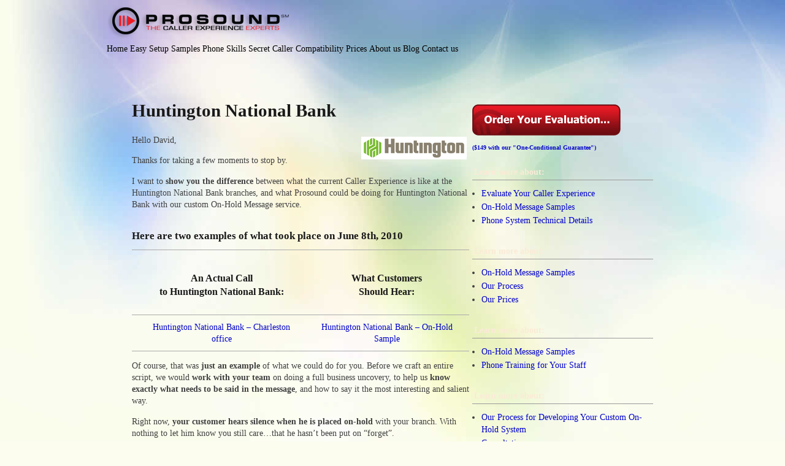

--- FILE ---
content_type: text/html; charset=UTF-8
request_url: https://prosoundusa.com/davidclifton/
body_size: 10189
content:
<!DOCTYPE html PUBLIC "-//W3C//DTD XHTML 1.0 Transitional//EN" "http://www.w3.org/TR/xhtml1/DTD/xhtml1-transitional.dtd">
<html xmlns="http://www.w3.org/1999/xhtml" lang="en-US">
<head profile="http://gmpg.org/xfn/11">
<meta http-equiv="Content-Type" content="text/html; charset=UTF-8" />
<title>Huntington National Bank &laquo;  Prosound</title>
<link rel="pingback" href="https://prosoundusa.com/xmlrpc.php" />
<meta name="google-site-verification" content="5sn6vdl9FMBhUKkynHVW1UEXZjDAWGd-ignakb3se_A" /><meta name="google-site-verification" content="Q5BobjHvGGRSe1S1AkWbnTOUQhkyQ_q6r2X64fdh8Uk" />
<link rel="stylesheet" href="https://prosoundusa.com/wp-content/themes/om4/style.css?v=1" type="text/css" media="screen" />
<!--[if lte IE 6]>
<link rel="stylesheet" href="https://prosoundusa.com/wp-content/themes/om4/ie6.css?v=1" type="text/css" media="screen" />
<script defer type="text/javascript" src="https://prosoundusa.com/wp-content/themes/om4/ie6.js?v=1"></script>
<![endif]-->
<link rel="stylesheet" href="https://prosoundusa.com/wp-content/themes/om4/print.css?v=1" type="text/css" media="print" />
<meta http-equiv="imagetoolbar" content="no" />
<meta name='robots' content='max-image-preview:large' />
<link rel="alternate" type="application/rss+xml" title="Prosound &raquo; Feed" href="http://feeds2.feedburner.com/Prosound" />
<link rel="alternate" type="application/rss+xml" title="Prosound &raquo; Comments Feed" href="http://feeds2.feedburner.com/Prosound" />
<link rel="alternate" type="application/rss+xml" title="Prosound &raquo; Huntington National Bank Comments Feed" href="https://prosoundusa.com/davidclifton/feed/" />
<script type="text/javascript">
window._wpemojiSettings = {"baseUrl":"https:\/\/s.w.org\/images\/core\/emoji\/14.0.0\/72x72\/","ext":".png","svgUrl":"https:\/\/s.w.org\/images\/core\/emoji\/14.0.0\/svg\/","svgExt":".svg","source":{"concatemoji":"https:\/\/prosoundusa.com\/wp-includes\/js\/wp-emoji-release.min.js?ver=6.2.8"}};
/*! This file is auto-generated */
!function(e,a,t){var n,r,o,i=a.createElement("canvas"),p=i.getContext&&i.getContext("2d");function s(e,t){p.clearRect(0,0,i.width,i.height),p.fillText(e,0,0);e=i.toDataURL();return p.clearRect(0,0,i.width,i.height),p.fillText(t,0,0),e===i.toDataURL()}function c(e){var t=a.createElement("script");t.src=e,t.defer=t.type="text/javascript",a.getElementsByTagName("head")[0].appendChild(t)}for(o=Array("flag","emoji"),t.supports={everything:!0,everythingExceptFlag:!0},r=0;r<o.length;r++)t.supports[o[r]]=function(e){if(p&&p.fillText)switch(p.textBaseline="top",p.font="600 32px Arial",e){case"flag":return s("\ud83c\udff3\ufe0f\u200d\u26a7\ufe0f","\ud83c\udff3\ufe0f\u200b\u26a7\ufe0f")?!1:!s("\ud83c\uddfa\ud83c\uddf3","\ud83c\uddfa\u200b\ud83c\uddf3")&&!s("\ud83c\udff4\udb40\udc67\udb40\udc62\udb40\udc65\udb40\udc6e\udb40\udc67\udb40\udc7f","\ud83c\udff4\u200b\udb40\udc67\u200b\udb40\udc62\u200b\udb40\udc65\u200b\udb40\udc6e\u200b\udb40\udc67\u200b\udb40\udc7f");case"emoji":return!s("\ud83e\udef1\ud83c\udffb\u200d\ud83e\udef2\ud83c\udfff","\ud83e\udef1\ud83c\udffb\u200b\ud83e\udef2\ud83c\udfff")}return!1}(o[r]),t.supports.everything=t.supports.everything&&t.supports[o[r]],"flag"!==o[r]&&(t.supports.everythingExceptFlag=t.supports.everythingExceptFlag&&t.supports[o[r]]);t.supports.everythingExceptFlag=t.supports.everythingExceptFlag&&!t.supports.flag,t.DOMReady=!1,t.readyCallback=function(){t.DOMReady=!0},t.supports.everything||(n=function(){t.readyCallback()},a.addEventListener?(a.addEventListener("DOMContentLoaded",n,!1),e.addEventListener("load",n,!1)):(e.attachEvent("onload",n),a.attachEvent("onreadystatechange",function(){"complete"===a.readyState&&t.readyCallback()})),(e=t.source||{}).concatemoji?c(e.concatemoji):e.wpemoji&&e.twemoji&&(c(e.twemoji),c(e.wpemoji)))}(window,document,window._wpemojiSettings);
</script>
<style type="text/css">
img.wp-smiley,
img.emoji {
	display: inline !important;
	border: none !important;
	box-shadow: none !important;
	height: 1em !important;
	width: 1em !important;
	margin: 0 0.07em !important;
	vertical-align: -0.1em !important;
	background: none !important;
	padding: 0 !important;
}
</style>
	<link rel='stylesheet' id='wp-block-library-css' href='https://prosoundusa.com/wp-includes/css/dist/block-library/style.min.css?ver=6.2.8' type='text/css' media='all' />
<link rel='stylesheet' id='classic-theme-styles-css' href='https://prosoundusa.com/wp-includes/css/classic-themes.min.css?ver=6.2.8' type='text/css' media='all' />
<style id='global-styles-inline-css' type='text/css'>
body{--wp--preset--color--black: #000000;--wp--preset--color--cyan-bluish-gray: #abb8c3;--wp--preset--color--white: #ffffff;--wp--preset--color--pale-pink: #f78da7;--wp--preset--color--vivid-red: #cf2e2e;--wp--preset--color--luminous-vivid-orange: #ff6900;--wp--preset--color--luminous-vivid-amber: #fcb900;--wp--preset--color--light-green-cyan: #7bdcb5;--wp--preset--color--vivid-green-cyan: #00d084;--wp--preset--color--pale-cyan-blue: #8ed1fc;--wp--preset--color--vivid-cyan-blue: #0693e3;--wp--preset--color--vivid-purple: #9b51e0;--wp--preset--gradient--vivid-cyan-blue-to-vivid-purple: linear-gradient(135deg,rgba(6,147,227,1) 0%,rgb(155,81,224) 100%);--wp--preset--gradient--light-green-cyan-to-vivid-green-cyan: linear-gradient(135deg,rgb(122,220,180) 0%,rgb(0,208,130) 100%);--wp--preset--gradient--luminous-vivid-amber-to-luminous-vivid-orange: linear-gradient(135deg,rgba(252,185,0,1) 0%,rgba(255,105,0,1) 100%);--wp--preset--gradient--luminous-vivid-orange-to-vivid-red: linear-gradient(135deg,rgba(255,105,0,1) 0%,rgb(207,46,46) 100%);--wp--preset--gradient--very-light-gray-to-cyan-bluish-gray: linear-gradient(135deg,rgb(238,238,238) 0%,rgb(169,184,195) 100%);--wp--preset--gradient--cool-to-warm-spectrum: linear-gradient(135deg,rgb(74,234,220) 0%,rgb(151,120,209) 20%,rgb(207,42,186) 40%,rgb(238,44,130) 60%,rgb(251,105,98) 80%,rgb(254,248,76) 100%);--wp--preset--gradient--blush-light-purple: linear-gradient(135deg,rgb(255,206,236) 0%,rgb(152,150,240) 100%);--wp--preset--gradient--blush-bordeaux: linear-gradient(135deg,rgb(254,205,165) 0%,rgb(254,45,45) 50%,rgb(107,0,62) 100%);--wp--preset--gradient--luminous-dusk: linear-gradient(135deg,rgb(255,203,112) 0%,rgb(199,81,192) 50%,rgb(65,88,208) 100%);--wp--preset--gradient--pale-ocean: linear-gradient(135deg,rgb(255,245,203) 0%,rgb(182,227,212) 50%,rgb(51,167,181) 100%);--wp--preset--gradient--electric-grass: linear-gradient(135deg,rgb(202,248,128) 0%,rgb(113,206,126) 100%);--wp--preset--gradient--midnight: linear-gradient(135deg,rgb(2,3,129) 0%,rgb(40,116,252) 100%);--wp--preset--duotone--dark-grayscale: url('#wp-duotone-dark-grayscale');--wp--preset--duotone--grayscale: url('#wp-duotone-grayscale');--wp--preset--duotone--purple-yellow: url('#wp-duotone-purple-yellow');--wp--preset--duotone--blue-red: url('#wp-duotone-blue-red');--wp--preset--duotone--midnight: url('#wp-duotone-midnight');--wp--preset--duotone--magenta-yellow: url('#wp-duotone-magenta-yellow');--wp--preset--duotone--purple-green: url('#wp-duotone-purple-green');--wp--preset--duotone--blue-orange: url('#wp-duotone-blue-orange');--wp--preset--font-size--small: 13px;--wp--preset--font-size--medium: 20px;--wp--preset--font-size--large: 36px;--wp--preset--font-size--x-large: 42px;--wp--preset--spacing--20: 0.44rem;--wp--preset--spacing--30: 0.67rem;--wp--preset--spacing--40: 1rem;--wp--preset--spacing--50: 1.5rem;--wp--preset--spacing--60: 2.25rem;--wp--preset--spacing--70: 3.38rem;--wp--preset--spacing--80: 5.06rem;--wp--preset--shadow--natural: 6px 6px 9px rgba(0, 0, 0, 0.2);--wp--preset--shadow--deep: 12px 12px 50px rgba(0, 0, 0, 0.4);--wp--preset--shadow--sharp: 6px 6px 0px rgba(0, 0, 0, 0.2);--wp--preset--shadow--outlined: 6px 6px 0px -3px rgba(255, 255, 255, 1), 6px 6px rgba(0, 0, 0, 1);--wp--preset--shadow--crisp: 6px 6px 0px rgba(0, 0, 0, 1);}:where(.is-layout-flex){gap: 0.5em;}body .is-layout-flow > .alignleft{float: left;margin-inline-start: 0;margin-inline-end: 2em;}body .is-layout-flow > .alignright{float: right;margin-inline-start: 2em;margin-inline-end: 0;}body .is-layout-flow > .aligncenter{margin-left: auto !important;margin-right: auto !important;}body .is-layout-constrained > .alignleft{float: left;margin-inline-start: 0;margin-inline-end: 2em;}body .is-layout-constrained > .alignright{float: right;margin-inline-start: 2em;margin-inline-end: 0;}body .is-layout-constrained > .aligncenter{margin-left: auto !important;margin-right: auto !important;}body .is-layout-constrained > :where(:not(.alignleft):not(.alignright):not(.alignfull)){max-width: var(--wp--style--global--content-size);margin-left: auto !important;margin-right: auto !important;}body .is-layout-constrained > .alignwide{max-width: var(--wp--style--global--wide-size);}body .is-layout-flex{display: flex;}body .is-layout-flex{flex-wrap: wrap;align-items: center;}body .is-layout-flex > *{margin: 0;}:where(.wp-block-columns.is-layout-flex){gap: 2em;}.has-black-color{color: var(--wp--preset--color--black) !important;}.has-cyan-bluish-gray-color{color: var(--wp--preset--color--cyan-bluish-gray) !important;}.has-white-color{color: var(--wp--preset--color--white) !important;}.has-pale-pink-color{color: var(--wp--preset--color--pale-pink) !important;}.has-vivid-red-color{color: var(--wp--preset--color--vivid-red) !important;}.has-luminous-vivid-orange-color{color: var(--wp--preset--color--luminous-vivid-orange) !important;}.has-luminous-vivid-amber-color{color: var(--wp--preset--color--luminous-vivid-amber) !important;}.has-light-green-cyan-color{color: var(--wp--preset--color--light-green-cyan) !important;}.has-vivid-green-cyan-color{color: var(--wp--preset--color--vivid-green-cyan) !important;}.has-pale-cyan-blue-color{color: var(--wp--preset--color--pale-cyan-blue) !important;}.has-vivid-cyan-blue-color{color: var(--wp--preset--color--vivid-cyan-blue) !important;}.has-vivid-purple-color{color: var(--wp--preset--color--vivid-purple) !important;}.has-black-background-color{background-color: var(--wp--preset--color--black) !important;}.has-cyan-bluish-gray-background-color{background-color: var(--wp--preset--color--cyan-bluish-gray) !important;}.has-white-background-color{background-color: var(--wp--preset--color--white) !important;}.has-pale-pink-background-color{background-color: var(--wp--preset--color--pale-pink) !important;}.has-vivid-red-background-color{background-color: var(--wp--preset--color--vivid-red) !important;}.has-luminous-vivid-orange-background-color{background-color: var(--wp--preset--color--luminous-vivid-orange) !important;}.has-luminous-vivid-amber-background-color{background-color: var(--wp--preset--color--luminous-vivid-amber) !important;}.has-light-green-cyan-background-color{background-color: var(--wp--preset--color--light-green-cyan) !important;}.has-vivid-green-cyan-background-color{background-color: var(--wp--preset--color--vivid-green-cyan) !important;}.has-pale-cyan-blue-background-color{background-color: var(--wp--preset--color--pale-cyan-blue) !important;}.has-vivid-cyan-blue-background-color{background-color: var(--wp--preset--color--vivid-cyan-blue) !important;}.has-vivid-purple-background-color{background-color: var(--wp--preset--color--vivid-purple) !important;}.has-black-border-color{border-color: var(--wp--preset--color--black) !important;}.has-cyan-bluish-gray-border-color{border-color: var(--wp--preset--color--cyan-bluish-gray) !important;}.has-white-border-color{border-color: var(--wp--preset--color--white) !important;}.has-pale-pink-border-color{border-color: var(--wp--preset--color--pale-pink) !important;}.has-vivid-red-border-color{border-color: var(--wp--preset--color--vivid-red) !important;}.has-luminous-vivid-orange-border-color{border-color: var(--wp--preset--color--luminous-vivid-orange) !important;}.has-luminous-vivid-amber-border-color{border-color: var(--wp--preset--color--luminous-vivid-amber) !important;}.has-light-green-cyan-border-color{border-color: var(--wp--preset--color--light-green-cyan) !important;}.has-vivid-green-cyan-border-color{border-color: var(--wp--preset--color--vivid-green-cyan) !important;}.has-pale-cyan-blue-border-color{border-color: var(--wp--preset--color--pale-cyan-blue) !important;}.has-vivid-cyan-blue-border-color{border-color: var(--wp--preset--color--vivid-cyan-blue) !important;}.has-vivid-purple-border-color{border-color: var(--wp--preset--color--vivid-purple) !important;}.has-vivid-cyan-blue-to-vivid-purple-gradient-background{background: var(--wp--preset--gradient--vivid-cyan-blue-to-vivid-purple) !important;}.has-light-green-cyan-to-vivid-green-cyan-gradient-background{background: var(--wp--preset--gradient--light-green-cyan-to-vivid-green-cyan) !important;}.has-luminous-vivid-amber-to-luminous-vivid-orange-gradient-background{background: var(--wp--preset--gradient--luminous-vivid-amber-to-luminous-vivid-orange) !important;}.has-luminous-vivid-orange-to-vivid-red-gradient-background{background: var(--wp--preset--gradient--luminous-vivid-orange-to-vivid-red) !important;}.has-very-light-gray-to-cyan-bluish-gray-gradient-background{background: var(--wp--preset--gradient--very-light-gray-to-cyan-bluish-gray) !important;}.has-cool-to-warm-spectrum-gradient-background{background: var(--wp--preset--gradient--cool-to-warm-spectrum) !important;}.has-blush-light-purple-gradient-background{background: var(--wp--preset--gradient--blush-light-purple) !important;}.has-blush-bordeaux-gradient-background{background: var(--wp--preset--gradient--blush-bordeaux) !important;}.has-luminous-dusk-gradient-background{background: var(--wp--preset--gradient--luminous-dusk) !important;}.has-pale-ocean-gradient-background{background: var(--wp--preset--gradient--pale-ocean) !important;}.has-electric-grass-gradient-background{background: var(--wp--preset--gradient--electric-grass) !important;}.has-midnight-gradient-background{background: var(--wp--preset--gradient--midnight) !important;}.has-small-font-size{font-size: var(--wp--preset--font-size--small) !important;}.has-medium-font-size{font-size: var(--wp--preset--font-size--medium) !important;}.has-large-font-size{font-size: var(--wp--preset--font-size--large) !important;}.has-x-large-font-size{font-size: var(--wp--preset--font-size--x-large) !important;}
.wp-block-navigation a:where(:not(.wp-element-button)){color: inherit;}
:where(.wp-block-columns.is-layout-flex){gap: 2em;}
.wp-block-pullquote{font-size: 1.5em;line-height: 1.6;}
</style>
<script type='text/javascript' src='https://prosoundusa.com/wp-includes/js/jquery/jquery.min.js?ver=3.6.4' id='jquery-core-js'></script>
<script type='text/javascript' src='https://prosoundusa.com/wp-includes/js/jquery/jquery-migrate.min.js?ver=3.4.0' id='jquery-migrate-js'></script>
<link rel="https://api.w.org/" href="https://prosoundusa.com/wp-json/" /><link rel="alternate" type="application/json" href="https://prosoundusa.com/wp-json/wp/v2/pages/571" /><link rel="EditURI" type="application/rsd+xml" title="RSD" href="https://prosoundusa.com/xmlrpc.php?rsd" />
<link rel="wlwmanifest" type="application/wlwmanifest+xml" href="https://prosoundusa.com/wp-includes/wlwmanifest.xml" />
<meta name="generator" content="WordPress 6.2.8" />
<link rel="canonical" href="https://prosoundusa.com/davidclifton/" />
<link rel='shortlink' href='https://prosoundusa.com/?p=571' />
<link rel="alternate" type="application/json+oembed" href="https://prosoundusa.com/wp-json/oembed/1.0/embed?url=https%3A%2F%2Fprosoundusa.com%2Fdavidclifton%2F" />
<link rel="alternate" type="text/xml+oembed" href="https://prosoundusa.com/wp-json/oembed/1.0/embed?url=https%3A%2F%2Fprosoundusa.com%2Fdavidclifton%2F&#038;format=xml" />
<link rel="stylesheet" href="https://prosoundusa.com/dynamic.css?v=124-1337274405" type="text/css" media="screen" />

<link rel="stylesheet" href="http://prosoundusa.com/wp-content/blogs.dir/27/files/custom-1331161234.css" type="text/css" media="screen" />
</head>
<body class="page-template-default page page-id-571">
<div id="outerpage">
<div id="page">
<div id="innerpage">
<div id="header">
<div id="header_action_box_1">
	<a href="/" title="Home"><strong>Home</strong></a><br>
</div><!-- end #header_action_box_1 -->
<div id="headerphone">Questions? Call M-F 9:00am - 5:00pm ET <span class="phonenumber"><a href="/contact/">(877) 677-6768</a></div><div style="margin-top:-25px; float: right; margin-right:30px; text-transform: uppercase;"><a href="http://prosound.smartstudiosoftware.com/2.0 " TARGET = "_blank"><strong><span style="color:#414141;">Client Login</span></strong></a></div>
</div><!-- end #header -->
<div id="menu">
		
	<a class="homebtn" href="http://prosoundusa.com" title="Home"><span>Home</span></a>
<a class="setupbtn" href="http://prosoundusa.com/on-hold-message-installation-process/" title="on hold message installation process"><span>Easy Setup</span></a>
<a class="samplesbtn" href="http://prosoundusa.com/on-hold-message-samples/" title="On Hold Message Samples"><span>Samples</span></a>
<a class="trainingbtn" href="http://prosoundusa.com/telephone-training/" title="Telephone Training"><span>Phone Skills</span></a>
<a class="secretbtn" href="http://prosoundusa.com/evaluation/" title="Call Experience Evaluation"><span>Secret Caller</span></a>
<a class="compatbtn" href="http://prosoundusa.com/on-hold-system-requirements/" title="on hold system requirements"><span>Compatibility</span></a>
<a class="pricesbtn" href="http://prosoundusa.com/on-hold-system-pricing/" title="Call Experience Message Pricing"><span>Prices</span></a>
<a class="aboutbtn" href="http://prosoundusa.com/about/" title="About"><span>About us</span></a>
<a class="blogbtn" href="http://prosoundusa.com/blog/" title="Blog"><span>Blog</span></a>
<a class="contactbtn" href="http://prosoundusa.com/contact/" title="Contact"><span>Contact us</span></a>
	
		
</div><!-- end #menu -->
<div id="menucontentseparator" class="shortclear"></div><!-- end #menucontentseparator -->
<div class="narrowcolumn" id="content">
<div id="innercontent">
		<div class="post" id="post-571">
		<h1>Huntington National Bank</h1>
		<div class="entry">
			 <p><img decoding="async" class="alignright size-full wp-image-391" title="huntington_logo" src="http://prosoundusa.com/files/huntington_logo.gif" alt="" width="172" height="37" />Hello David,</p>
<p>Thanks for taking a few moments to stop by.</p>
<p>I want to <strong>show you the difference</strong> between what the current Caller Experience is like at the Huntington National Bank branches, and what Prosound could be doing for Huntington National Bank with our custom On-Hold Message service.</p>
<div class="audiosamples">
<h2>Here are two examples of what took place on June 8th, 2010</h2>
<table class="pagetable" style="height: 112px;" border="0" cellspacing="0" cellpadding="0" width="100%">
<tbody>
<tr>
<td class="divider" width="1"><strong> </strong></p>
<p><strong> </strong></td>
<td class="divider" style="text-align: center;" width="252" valign="top">
<h3 style="text-align: center;">An Actual Call<br />
to Huntington National Bank:</p>
<p><strong> </strong></h3>
</td>
<td class="divider" style="text-align: center;" width="251" valign="top">
<h3>What Customers<br />
Should Hear:</h3>
</td>
</tr>
<tr>
<td class="divider"></td>
<td class="divider" style="text-align: center;" valign="top"><a href="http://prosoundusa.com/files/Huntington-National-Bank-Charleston-office.mp3">Huntington National Bank &#8211; Charleston office</a></td>
<td class="divider" style="text-align: center;" valign="top"><a href="http://prosoundusa.com/files/Huntington-National-Bank-On-Hold-Sample.mp3">Huntington National Bank &#8211; On-Hold Sample</a></td>
</tr>
</tbody>
</table>
</div>
<p>Of course, that was <strong>just an example</strong> of what we could do for you. Before we craft an entire script, we would<strong> work with your team</strong> on doing a full business uncovery, to help us <strong>know exactly what needs to be said in the message</strong>, and how to say it the most interesting and salient way.</p>
<p>Right now, <strong>your customer hears silence when he is placed on-hold</strong> with your branch. With nothing to let him know you still care&#8230;that he hasn&#8217;t been put on &#8220;forget&#8221;.</p>
<p>Next time your customer calls and is placed on hold, understand that <strong>you&#8217;re giving him one more &#8220;drip&#8221; into an intravenous artery of unhappiness</strong>. How many &#8220;drips&#8221; will it take to make him look for another bank?</p>
<p><strong>Don’t take the risk.</strong> Hire Prosound to transform your caller experience for just <strong>a few dollars per day</strong> for each location.</p>
<h3>You’ll never be locked in to using our services!</h3>
<p>It’s simple. It&#8217;s called our “One-Conditional Guarantee”:</p>
<p style="text-align: center;"><em>If at any time you wish to cancel, simply notify us in writing, and let us know one thing we could have done to make it a better experience for you. (That way, we can learn for the next client!) If you’re using our On-Hold message player, simply return that to us, and you won’t hear from us again. (unless of course you want to).</em></p>
<p>Simple. Easy. Clear. The One-Conditional Guarantee from Prosound. Because we work hard for your business!</p>
<h3>Have a Question or Ready to Start?<br />
<!--cforms name="landing-page-question"--></h3>
						</div>				</div>	</div></div>
<div id="sidebar">
<ul>
<li id="text-9" class="widget widget_text">			<div class="textwidget"><a href="http://prosoundusa.com/contact/" class="PrimeCallToAction"></a></div>
		</li>
<li id="text-18" class="widget widget_text">			<div class="textwidget"><form action="https://www.paypal.com/cgi-bin/webscr" method="post" target="_top">
<input type="hidden" name="cmd" value="_s-xclick">
<input type="hidden" name="hosted_button_id" value="KLFD2MUG8LK9Y">
<input type="image" src="http://prosoundusa.com/files/order-now-button-rt-col.png" border="0" name="submit" alt="PayPal - The safer, easier way to pay online!">
<img alt="" border="0" src="https://www.paypalobjects.com/en_US/i/scr/pixel.gif" width="1" height="1">
</form><span align="left" style="font-size: 10px; margin-left:12px;"><a href="http://prosoundusa.com/evaluation/#guarantee">($149 with our "One-Conditional Guarantee")</a></span></div>
		</li>
<li id="text-6" class="widget widget_text"><h2 class="widgettitle">Learn more about:</h2>
			<div class="textwidget"><ul>
<li><a href="/evaluation/" title="Evaluate Your Caller Experience">Evaluate Your Caller Experience</a></li>
<li><a href="/on-hold-message-samples/" title="On-Hold Message Samples">On-Hold Message Samples</a></li>
<li><a href="/on-hold-system-requirements/" title="Phone System Technical Details">Phone System Technical Details</a></li>
</ul>
</div>
		</li>
<li id="text-11" class="widget widget_text"><h2 class="widgettitle">Learn more about:</h2>
			<div class="textwidget"><ul>
<li><a href="/on-hold-message-samples/" title="On-Hold Message Samples">On-Hold Message Samples</a></li>
<li><a href="/on-hold-message-installation-process/" title="Our Process for Developing and Installing Your Custom System">Our Process</a></li>
<li><a href="/on-hold-system-pricing/" title="What Does Custom Messaging Cost?">Our Prices</a></li>
</ul>
</div>
		</li>
<li id="text-12" class="widget widget_text"><h2 class="widgettitle">Learn more about:</h2>
			<div class="textwidget"><ul><li><a href="/on-hold-message-samples/" title="On-Hold Message Samples">On-Hold Message Samples</a></li>
<li><a href="/phone-training/" title="Phone etiquette training">Phone Training for Your Staff</a></li>
</ul></div>
		</li>
<li id="text-13" class="widget widget_text"><h2 class="widgettitle">Learn more about:</h2>
			<div class="textwidget"><ul>
<li><a href="/on-hold-message-installation-process/" title="Our Process for Developing and Installing Your Custom System">Our Process for Developing Your Custom On-Hold System</a></li>
<li><a href="/consultation/" title="Consultation">Consultation</a></li>
<li><a href="/evaluation/" title="Evaluate Your Caller Experience">Caller Experience Evaluation</a></li>
</ul></div>
		</li>
<li id="text-2" class="widget widget_text"><h2 class="widgettitle">Learn more about:</h2>
			<div class="textwidget"><ul>
<li><a href="/on-hold-system-requirements/" title="Phone System Technical Details">Phone System Technical Details</a></li>
<li><a href="/consultation/" title="Consultation">Consultation</a></li>
<li><a href="/on-hold-system-pricing/" title="What Does Custom Messaging Cost?">Our Prices</a></li>
</ul></div>
		</li>
<li id="text-14" class="widget widget_text"><h2 class="widgettitle">Learn more about:</h2>
			<div class="textwidget"><ul>
<li><a href="/on-hold-system-pricing/" title="What Does Custom Messaging Cost?">Our Prices</a></li>
<li><a href="/contact/" title="Contact">How to contact us...</a></li>
<li><a href="/phone-training/" title="Phone etiquette training">Phone Training for Your Staff</a></li>
</ul></div>
		</li>
<li id="text-15" class="widget widget_text"><h2 class="widgettitle">Learn more about:</h2>
			<div class="textwidget"><ul><li><a href="/evaluation/" title="Evaluate Your Caller Experience">Evaluate Your Caller Experience</a></li>
<li><a href="/consultation/" title="Consultation">Consultation</a></li>
<li><a href="/contact/" title="Contact">Contact us</a></li>
</ul></div>
		</li>
<li id="text-16" class="widget widget_text"><h2 class="widgettitle">Learn more about:</h2>
			<div class="textwidget"><ul>
<li><a href="/consultation/" title="Consultation">Consultation</a></li>
<li><a href="/evaluation/" title="Evaluate Your Caller Experience">Evaluate Your Caller Experience</a></li>
<li><a href="/phone-training/" title="Phone etiquette training">Phone Training for Your Staff</a></li>
</ul></div>
		</li>
<li id="text-19" class="widget widget_text"><h2 class="widgettitle">Learn more about:</h2>
			<div class="textwidget"><ul>
<li><a href="/consultation/" title="Consultation">Consultation</a></li>
<li><a href="/on-hold-message-samples/" title="On-Hold Message Samples">On-Hold Message Samples</a></li>
<li><a href="/phone-training/" title="Phone etiquette training">Phone Training for Your Staff</a></li>
</ul></div>
		</li>
<li id="text-25" class="widget widget_text"><h2 class="widgettitle">Contact me now</h2>
			<div class="textwidget">Chester Hull
<a href="mailto:chester@prosoundusa.com">Email me</a>
877.677.6768 o
434.227.6607 m
<BR><a style="color: #0000cc;" href="http://www.facebook.com/chesterhull" target="_blank" rel="noopener"><img style="padding-top: 0px; padding-right: 3px; padding-bottom: 5px; padding-left: 0px; vertical-align: middle;" src="http://images.wisestamp.com/facebook.png" border="0" alt="" />Facebook</a> <a style="color: #0000cc;" href="http://www.linkedin.com/in/chesterhull" target="_blank" rel="noopener"><img style="padding-top: 0px; padding-right: 3px; padding-bottom: 5px; padding-left: 0px; vertical-align: middle;" src="http://images.wisestamp.com/linkedin.png" border="0" alt="" />LinkedIn</a> <a style="color: #0000cc;" href="http://www.twitter.com/chesterhull" target="_blank" rel="noopener"><img style="padding-top: 0px; padding-right: 3px; padding-bottom: 5px; padding-left: 0px; vertical-align: middle;" src="http://images.wisestamp.com/twitter.png" border="0" alt="" />Twitter</a>
</div>
		</li>
<li id="text-24" class="widget widget_text"><h2 class="widgettitle">Subscribe To The Blog</h2>
			<div class="textwidget"><ul><li class="read_blog"><a href="http://prosoundusa.com/blog/" title="Prosound">Read the Prosound Blog</a></li><li class="subscribe_rss"><a href="http://feeds2.feedburner.com/Prosound" rel="nofollow" title="Prosound RSS Feed">Subscribe via RSS <img src="/wp-content/themes/om4/images/rss.png" alt="RSS icon" /></a></li>
  <li class="subscribe_rss">Or subscribe via email below...</li>
</ul>
<script type="text/javascript"> function clearDefault(el) { if (el.defaultValue==el.value) el.value = "" }</script>
<form style="text-align:left;" action="http://feedburner.google.com/fb/a/mailverify" method="post" target="popupwindow" onsubmit="window.open('http://feedburner.google.com/fb/a/mailverify?uri=Prosound', 'popupwindow', 'scrollbars=yes,width=550,height=520');return true"><p>
    <input type="text" style="width:120px" name="email" value="enter email address" onfocus="clearDefault(this)"/>
  <input type="hidden" value="Prosound" name="uri"/><input type="hidden" name="loc" value="en_US"/><input type="submit" value="Subscribe" /></form></div>
		</li>
<li id="archives-3" class="widget widget_archive"><h2 class="widgettitle">Archives</h2>

			<ul>
					<li><a href='https://prosoundusa.com/2021/04/'>April 2021</a></li>
	<li><a href='https://prosoundusa.com/2013/05/'>May 2013</a></li>
	<li><a href='https://prosoundusa.com/2012/09/'>September 2012</a></li>
	<li><a href='https://prosoundusa.com/2012/08/'>August 2012</a></li>
	<li><a href='https://prosoundusa.com/2012/07/'>July 2012</a></li>
	<li><a href='https://prosoundusa.com/2012/06/'>June 2012</a></li>
	<li><a href='https://prosoundusa.com/2012/05/'>May 2012</a></li>
	<li><a href='https://prosoundusa.com/2012/04/'>April 2012</a></li>
	<li><a href='https://prosoundusa.com/2012/02/'>February 2012</a></li>
	<li><a href='https://prosoundusa.com/2011/08/'>August 2011</a></li>
	<li><a href='https://prosoundusa.com/2011/07/'>July 2011</a></li>
	<li><a href='https://prosoundusa.com/2011/06/'>June 2011</a></li>
	<li><a href='https://prosoundusa.com/2011/05/'>May 2011</a></li>
	<li><a href='https://prosoundusa.com/2011/03/'>March 2011</a></li>
	<li><a href='https://prosoundusa.com/2011/02/'>February 2011</a></li>
	<li><a href='https://prosoundusa.com/2011/01/'>January 2011</a></li>
	<li><a href='https://prosoundusa.com/2010/12/'>December 2010</a></li>
	<li><a href='https://prosoundusa.com/2010/11/'>November 2010</a></li>
	<li><a href='https://prosoundusa.com/2010/10/'>October 2010</a></li>
	<li><a href='https://prosoundusa.com/2010/09/'>September 2010</a></li>
	<li><a href='https://prosoundusa.com/2010/08/'>August 2010</a></li>
	<li><a href='https://prosoundusa.com/2010/07/'>July 2010</a></li>
	<li><a href='https://prosoundusa.com/2010/06/'>June 2010</a></li>
	<li><a href='https://prosoundusa.com/2010/05/'>May 2010</a></li>
	<li><a href='https://prosoundusa.com/2010/04/'>April 2010</a></li>
	<li><a href='https://prosoundusa.com/2010/03/'>March 2010</a></li>
	<li><a href='https://prosoundusa.com/2010/02/'>February 2010</a></li>
	<li><a href='https://prosoundusa.com/2009/12/'>December 2009</a></li>
	<li><a href='https://prosoundusa.com/2009/11/'>November 2009</a></li>
	<li><a href='https://prosoundusa.com/2009/10/'>October 2009</a></li>
	<li><a href='https://prosoundusa.com/2008/10/'>October 2008</a></li>
	<li><a href='https://prosoundusa.com/2008/09/'>September 2008</a></li>
	<li><a href='https://prosoundusa.com/2007/10/'>October 2007</a></li>
	<li><a href='https://prosoundusa.com/2007/08/'>August 2007</a></li>
	<li><a href='https://prosoundusa.com/2007/07/'>July 2007</a></li>
	<li><a href='https://prosoundusa.com/2007/03/'>March 2007</a></li>
			</ul>

			</li>
<li id="text-7" class="widget widget_text"><h2 class="widgettitle">Let&#8217;s Connect</h2>
			<div class="textwidget"><center>
<a href="http://www.twitter.com/ChesterHull"><img src="http://twitter-badges.s3.amazonaws.com/follow_me-c.png" alt="Follow ChesterHull on Twitter"/></a>
<BR>

<a href="http://www.facebook.com/prosoundusa">
<img src="http://prosoundusa.com/files/facebook-badge.png" alt="Find Prosound on Facebook"/></a>
</center></div>
		</li>
<li id="text-22" class="widget widget_text"><h2 class="widgettitle">Documentation</h2>
			<div class="textwidget"><ul> 
					<li><a href="/files/net7000_brochure.pdf">Product Brochure.pdf</a></li> 
					<li><a href="/files/net7000_install.pdf">Install Manual.pdf</a></li> 
					<li><a href="/files/net7000_lanwan.pdf">LAN/WAN Annex.pdf</a></li> 
				</ul> </div>
		</li>
<li id="text-21" class="widget widget_text"><h2 class="widgettitle">Specifications</h2>
			<div class="textwidget"><B>Dimensions</b>
4" x 5" x 1"
<b>Weight</b>
4 lbs.<BR><BR>
<B>Audio Format</B>
<BR>
The NET7000 will play all mp3 formats.<BR><BR>
<B>Flash Memory</B><BR> 
Nonvolatile, unaffected by power interruptions of any duration.<BR><BR>
<B>Network Interface</B><BR> 
RJ45 Cat 5 Ethernet <BR>
DHCP enabled <BR><BR>
<b>Power Source</B><BR> 
12Vdc, 500mA adapter (included)<BR><BR>
<B>Audio Output</B><BR> 
8 ohm and 600 ohm RCA connection
</div>
		</li>
<li id="text-26" class="widget widget_text"><h2 class="widgettitle">Meet Chester</h2>
			<div class="textwidget"><center>
<object classid="clsid:D27CDB6E-AE6D-11cf-96B8-444553540000" id="viddler_dfd60be7"><param name="movie" value="http://www.viddler.com/simple/dfd60be7/" /><param name="allowScriptAccess" value="always" /><param name="allowFullScreen" value="true" /><embed src="http://www.viddler.com/simple/dfd60be7/" type="application/x-shockwave-flash" allowScriptAccess="always" allowFullScreen="true" name="viddler_dfd60be7"></embed></object>

<BR><BR>
<a href="http://www.twitter.com/ChesterHull"><img src="http://twitter-badges.s3.amazonaws.com/follow_me-c.png" alt="Follow ChesterHull on Twitter"/></a>
<BR>

<a href="http://www.facebook.com/prosoundusa">
<img src="http://prosoundusa.com/files/facebook-badge.png" alt="Find Prosound on Facebook"/></a>
</center></div>
		</li>
<li id="text-28" class="widget widget_text"><h2 class="widgettitle">On-Hold Messaging Cost:</h2>
			<div class="textwidget"><B><ul class="landing-page-facts">
<li>A couple dollars per day per location
<li>No long term contract</div>
		</li>
<li id="text-27" class="widget widget_text"><h2 class="widgettitle">On-Hold Facts:</h2>
			<div class="textwidget"><ul class="landing-page-facts">
<li><B>88% of callers preferred On Hold Messages</B> to other hold options, and <B>16% made purchases</B> based on an on hold offer. Source: MaxiMarketing</li>
<li>Without messages or music nearly <B>60% of business callers placed on-hold will hang up.</B> Almost 30% of these callers won&#8217;t call back. Source: CNN</li>
<li>A study by US WEST reported that when companies played <B>information on hold,</B> 
caller retention increased by 40%, 
inquiries increased by as much as 15%, and requests for services increased by as much as 12%</li>
</ul></div>
		</li>
<li id="text-29" class="widget widget_text"><h2 class="widgettitle">Some of our Clients</h2>
			<div class="textwidget"><div align=center><a href="http://prosoundusa.com/on-hold-message-samples/" title="Sample some of Prosound's work"><img src="http://prosoundusa.com/files/current-client-logo-list2.gif" alt="Prosound works with over 100 businesses of all sizes. These are just some of them." align="center"></a></div></div>
		</li>
<li id="linkcat-2" class="widget widget_links"><h2 class="widgettitle">Blogroll</h2>

	<ul class='xoxo blogroll'>
<li><a href="http://www.brandingblog.com/" rel="noopener" title="Dave Young&#8217;s blog about all things branding" target="_blank">Dave Young &#8211; Branding Blog</a>
Dave Young&#8217;s blog about all things branding</li>
<li><a href="http://www.beneaththecover.com/" rel="friend met noopener" title="Michael Drew&#8217;s blog about publishing and platform building" target="_blank">Michael Drew &#8211; Promote A Book</a>
Michael Drew&#8217;s blog about publishing and platform building</li>
<li><a href="http://www.marketingbeyondadvertising.com/" rel="noopener" title="Tom Wanek&#8217;s blog about how to build (and keep) credibility" target="_blank">Tom Wanek &#8211; Marketing Beyond Advertising</a>
Tom Wanek&#8217;s blog about how to build (and keep) credibility</li>

	</ul>
</li>

</ul>
</div>
<div id="footer">

<div style=" margin-left: 45px;float: left;margin-top: 5px;"><a target="_blank" href="http://prosoundusa.com/order-hold-the-cheese/"><img border="0" src="https://prosoundusa.com/wp-content/themes/om4/images/lo-res-cover.jpg" height="100px"></a> </div>
<div style="margin: 5px 45px 0 190px">
Contact us:<BR>
(434) 990-1152 phone<BR>
Copyright&copy; 2026 Prosound
</div>

<div style="float:left;margin: 10px 0 0 45px;text-align: right">
&nbsp;<br />
Your privacy is guaranteed. We will never give, lease or sell your personal information.
</div>

<div class="bottomcorners"></div></p>


<p>
<small><span class="footerlinks">
<span class="login-logout"><a class="login" href="https://prosoundusa.com/wp-login.php">Log in</a></span></span>
</small>
</p>

</div><!-- end #footer -->
</div><!-- end #innerpage -->
</div><!-- end #page -->
</div><!-- end #outerpage -->
<script type='text/javascript' src='https://prosoundusa.com/wp-includes/js/comment-reply.min.js?ver=6.2.8' id='comment-reply-js'></script>
</body>
</html>

--- FILE ---
content_type: text/css
request_url: https://prosoundusa.com/wp-content/themes/om4/style.css?v=1
body_size: 12246
content:
/*
Theme Name: OM4
Theme URI: http://om4.com.au/
Description: A business oriented 1 or 2 sidebar theme with widgets, gravatars and loads of image and color customisation. Adapt it to your needs.
Derivation: Derived originally from Kubrick.  Image directives from Chris Pearson's inspiring Cutline.
Version: 2.0.1
Author: OM4
Author URI: http://om4.com.au/
Tags: custom header, two columns, three columns, fixed width, custom colors

$Revision: 4049 $
$LastChangedDate: 2011-10-31 11:10:46 +1100 (Mon, 31 Oct 2011) $
*/

/* Page Structure */
html { margin: 0px; padding: 0px; }
body { margin: 0px; background-color: #FFF; color: #222; font-size: 62.5%; font-family: Arial, Verdana, Helvetica, sans-serif; text-align: center; }
#page { width: 760px; text-align: left; font-size: 1.1em; line-height: 1.2em;  margin: 0px auto 0px auto; position: relative; }
.narrowcolumn {float: left; width: 440px; text-align: justify; padding: 0px 45px 30px 45px; margin: 0px; font-size: 1.2em; display: inline; }
.widecolumn   {float: left; width: 90%; text-align: justify; padding: 0px 45px 30px 45px; margin: 0px; font-size: 1.2em; display: inline;  }
/* Header */
#header {height: 100px; margin: 0px 0px 5px 0px; padding: 0px;}
#header a:link, #header a:visited, #header a:active {color: #191970;}
#header a:hover {color: Blue; text-decoration: underline;}
.site-title {margin-top: 27px; text-align: left; font-size: 1.5em; font-weight: bold; color: #FFFFFF;}
.site-tagline {text-align: right; font-size: 1.2em; font-weight: bold; margin-top: 20px; color: #191970;}
#header_action_box_1 a { display: block; position: relative; z-index: 20; }
#header_action_box_1 strong { display: none; }
/* Text elements */
a:link, a:active {color: #C33205; text-decoration: none; }
a:visited {color: #B85B5A; text-decoration: none; }
a:hover {color: #B85B5A; text-decoration: underline; }
p.center, p.aligncenter {text-align: center !important;}
p.bottom {margin: 0px !important;}
.address {font-style: italic;}
.center, .aligncenter {text-align: center;}
.hidden {display: none;}
/* Headings */
h1 { font-size: 1.6em; color: #191970; font-weight: bold; margin: 36px 0px 12px 0px; padding: 0px; clear: both; } 
h2 { font-size: 1.4em; color: #191970; font-weight: bold; margin: 0px 0px 18px 0px; padding: 0px; clear: both; } 
h3 { font-size: 1.2em; color: #191970; font-weight: bold; margin: 36px 0px 12px 0px; padding: 0px; }
h4 { font-size: 1.1em; color: #191970; font-weight: bold; margin: 24px 0px 8px 0px; padding: 0px; }
/* Menu Bar */
#menu {text-align: center; font-size: 1.2em; font-weight: bold; position: relative; z-index: 50; }
#menu img {vertical-align: middle;}
/* Footer */
#footer { padding: 0; margin: 0 auto; width: 100%; height: 100px; clear: both; }
#footer p { color: #FFF; margin: 10px 0px 0px 0px; padding: 0px; text-align: center; }
#footer a:link, #footer a:visited, #footer a:hover, #footer a:active { color: #7CC0EA; padding: 0px 5px 0px 5px; }
/* Sidebars */
#sidebar  {float: right; width: 180px; font-size: 1.15em; padding: 0px 10px 0px 10px; display: inline;}
#sidebar h2  {background-color: #DDD; padding: 3px 3px; font-size: 95%; font-weight: bold; border-bottom: 1px solid #999; margin: 15px 0px 0px 0px;}
#sidebar2 h2 {background-color: #DDD; padding: 3px 3px; font-size: 95%; font-weight: bold; border-bottom: 1px solid #999; margin: 15px 0px 0px 0px;}
#sidebar ul { list-style: none; margin: 0px; padding: 0px; }
#sidebar li { padding: 1px 0px 1px 0px; }
#sidebar ul ul { list-style: disc; color: black; margin: 10px 0px 10px 15px; padding: 0px 0px 0px 0px; }
#sidebar ul ul ul { position: relative; left: 10px; margin: 2px 0px 2px 0px; padding: 0px; }
#sidebar ul ul li ul li { list-style: square; margin-left: 4px; font-size: 90%; }
#sidebar ul a:link, #sidebar ul a:visited, #sidebar ul a:hover, #sidebar ul a:active { list-style: none; margin: 0px; padding: 0px; margin-top: 5px; font-weight: bold; display: block; }
#sidebar ul ul li a:link, #sidebar ul ul li a:visited, #sidebar ul ul li a:hover, #sidebar ul ul li a:active { font-weight: bold; border-bottom: none; font-weight: normal; display: inline; }
#sidebar ul li p a:link, #sidebar ul li p a:visited, #sidebar ul li p a:hover, #sidebar ul li p a:active { border-bottom: none; font-weight: normal; display: inline; }
.widget_tag_cloud a { display: inline !important; }
/* Misc */
.screen-reader-text { position: absolute; left: -1000em; }
/* Comments */
ol.commentlist { list-style: none; margin: 15px 0 10px; padding: 5px 5px 10px 10px; }
ol.commentlist li {	clear: both; margin-bottom: 14px; padding: 10px; }
.commentlist li ul li { margin-right: -5px; margin-left: 10px; list-style: none; font-size: 1em; }
.thread-alt { background-color: #f8f8f8; }
.thread-even { background-color: white; }
.depth-1 { border: 1px solid #ddd; }
.commentlist .alt { background:#F5F5F5 none repeat scroll 0 0; border: none; }
.commentlist .contenttext {	margin-left: 50px; }
ol.commentlist div.contenttext p { margin-left: 0; }
img.avatar { background: #fff; margin-bottom: 14px; border: 1px solid #ddd; padding: 2px; float: left; margin-right: 12px; display: inline; }
ol.commentlist cite { font-variant: normal; font-style: normal; }
.commentmetadata { float: right; margin-top: -14px; display: inline; }
.commentmetadata a, .commentlist cite a, .possibly-related a, .postmetadata a { border: none; }
.authorcomment, ol.commentlist li.authorcomment { background:#FFFEEB; border-bottom:1px solid #D9D8C8; border-top:1px solid #D9D8C8; }
.children { padding: 0; }
/* Comment Form */
#commentform { padding-bottom: 30px; margin: 5px 10px 0 0; }
#commentform input { width: 170px; padding: 2px; margin: 5px 5px 1px 0px; } 
#commentform textarea { width: 100%; padding: 2px; } 
#commentform #submit { margin: 0 0 5px auto; float: right; display: inline; }
#respond:after { content: "."; display: block; height: 0; clear: both; visibility: hidden; }
/* Images */
#header, #content, #footer, .widget { overflow: hidden; }
p img { padding: 0px; max-width: 100%; }
.map img { max-width: none; } /* Fix for Google Inline Maps */
img { border: none; }
.left, .alignleft { float: left; display: inline; }
.right, .alignright { float: right; display: inline; }
.entry img {margin: 2px 8px;}
.entry a img { border: none; }
img.alignleft { padding: 4px; margin: 0 7px 2px 0; float: left; display: inline; }
img.alignright { padding: 4px; margin: 0 0 2px 7px; float: right; display: inline; }
img.aligncenter { display: block; padding: 4px; margin: 3px auto 15px auto; float: none; clear: both; }
img.centered { display: block; margin-left: auto; margin-right: auto; }
.entry img.left { padding: 4px; margin: 5px 15px 5px 0; border: 3px double #bbb; float: left; clear: left; display: inline; }
.entry img.right { padding: 4px; margin: 5px 0 5px 15px; border: 3px double #bbb; float: right; clear: right; display: inline; }
.entry img.center { display: block; padding: 4px; margin: 3px auto 15px auto; border: 3px double #bbb; float: none; clear: both; }
.entry img.off { padding: 0 !important; border: none !important; }
.entry img.stack { clear: none !important; }
.captionedright { float: right; margin-left: 25px; margin-top: 3px; text-align: center; font-style: italic; font-size: 85%; display: inline; }
.captionedleft { float: left; margin-right: 25px; margin-top: 3px; text-align: center; font-style: italic; font-size: 85%; display: inline; }
.captionedcenter { display: block; float: none; clear: both; margin: 3px auto 15px auto; text-align: center; font-style: italic; font-size: 85%; }
/* Captions */
.aligncenter, div.aligncenter {	display: block;	margin-left: auto;	margin-right: auto; }
.wp-caption { border: 1px solid #ddd; text-align: center; background-color: #f3f3f3; padding-top: 4px; margin: 10px; -moz-border-radius: 3px; -khtml-border-radius: 3px; -webkit-border-radius: 3px; border-radius: 3px; }
.wp-caption img { margin: 0; padding: 0; border: 0 none; }
.wp-caption p.wp-caption-text {	font-size: 11px; line-height: 17px;	padding: 0 4px 5px;	margin: 0; }
/* End captions */
/* Standard elements */
blockquote {font-style: italic; background: #FFF; color: #006633; text-align: justify; margin: 5px 10px; padding: 0px 25px; }
abbr, acronym { border-bottom: 1px dotted #aaa; cursor: help; }
code { color: #555; font: normal 1.0em "Courier New", Courier, Fixed; }
pre { width: 500px; margin: 0 0 20px 0; overflow: auto; font-size: 1.3em; float: left; clear: both; display: inline; }
* html pre { font-size: 1.0em; }
small { text-align: left; font-size: 85%; line-height: 1.5em; }
cite { font-variant: small-caps; font-weight: bold; }
.navigation { display: block; text-align: center; margin-top: 10px; margin-bottom: 40px; }
/* Metadata */
.postmetadata { clear: both; margin-top: 25px; margin-bottom: 25px;}
/* Tables Default */
#content td {border-bottom: 1px solid #aaa; vertical-align: top; padding: 10px 5px;}
#content th {border-bottom: 1px solid #aaa; vertical-align: middle; padding: 10px 5px;}
#content table {border-top: 1px solid #aaa;}
#content table.noborder { border-top: none; }
#content table.noborder td, #content table.noborder th { border-bottom: none; }
/* Search Form */
#searchform { padding: 0px; margin: 0px; }
#searchform #s { width: 6em; }
.widget_search #searchform #s {width: 55%; height: 1.8em; }
#searchsubmit { vertical-align: middle; }
#menu .inline-search { float: right; width: 180px; text-align: right; display: inline; }
/* Search Results */
.searchresults h2 {margin-top: 20px; margin-bottom: 5px; padding-top: 10px; }
.searchresults p {margin: 0; padding: 0; }
/* Contact Form ][ styling */
.contactform { overflow: hidden; }
.contactleft { width: 25%; text-align: right; clear: both; float: left; display: inline; padding: 4px; margin: 5px 0px; font-weight: bold; }
.contactright { width: 70%; text-align: left; float: right; display: inline; padding: 4px; margin: 5px 0px; }
.contacterror { border: 2px solid #ff0000; }
.contactFormError {	color: #ff0000; }
.shortclear { clear: both; height: 0; line-height: 0; font-size: 1px; }
/* Testimonials */
#testimonials.widget h2 {margin-bottom: 6px;}
.testimonial-text {color: #006633; font-style: italic; }
.testimonial-client {font-weight: bold; }
.testimonial-company {font-weight: normal}
.testimonial-link a:link, .testimonial-link a:visited, .testimonial-link a:hover, .testimonial-link a:active {font-style: italic; font-size: 90%;}
.testimonial-text h2 {margin-top: 20px; padding-top: 10px; border-top:solid 1px #ccc;}
/* Aweber */
.widget_aweber a { display: inline !important; }
/* cformsII Styling */
.cform { width: 100%; }
.cform textarea, .cform input, .cform select { width: 45%; }
.cform label, .cform span { width: 20%; text-align: left; margin-left: 10px; }
ol.cf-ol li.textonly { background: transparent !important; text-align:left; font-style: italic; font-size: 90%; }
.cform fieldset { background: transparent; }
/* No Right Sidebar Template */
body.page-template-norightsidebar-php .centercol { width: 90%; }
/********* WP e-Commerce *********/
#page .wpsc_product_image .item_no_image { visibility: hidden; } /* "No Image" text for products with no product images */
/* Shopping Cart Widget */
#page .widget_wpsc_shopping_cart .checkout-total small { display: none; } /* Hide "Excluding shipping and tax" text */
/* Checkout Page */
#page #checkout_page_container table { width: 100%; }  /* Full width tables on checkout page */
#page #checkout_page_container td, #page #checkout_page_container th { border: none; } /* Remove default table borders */
#page .productcart { margin-bottom: 1em; } /* Between cart contents and checkout fields */
#page #content #checkout_page_container table.checkout_cart tr.product_row td.wpsc_product_image img { margin: 0; } /* Product Image */
#page #content img#wpsc_checkout_gravatar { display: none; } /* Hide email address gravatar */
#page .wpsc_gateway_container label { line-height: 1.5; } /* Vertical spacing between payment method radio buttons */
#page table.wpsc_checkout_table_totals, #page table.checkout_cart { margin-bottom: 2em; } /* Vertical spacing after tables */
#page #content .wpsc_email_address p { display: inline; } /* Email address field on one line */
.shipping_error { color: #FF0000; } /* Error messages */
.wpsc_checkout_table_totals td { font-weight: bold; } /* Order Totals table */


--- FILE ---
content_type: text/css
request_url: https://prosoundusa.com/wp-content/themes/om4/print.css?v=1
body_size: 3665
content:
/* CSS Document */
/*  Print CSS - hides the background images, removes all navigation links, removes
            most text colouration, and set that content to fluid width to allow
            the browser to properly interpret the page for printing.  */
/* Main Content Containers */
html { margin: 0px; padding: 0px; }
body { font-family: Trebuchet, Verdana, Arial, Sans-Serif; font-size: 72.5%; line-height: 1.3em; margin: 0px; padding: 0px; }
#page { text-align: left; padding: 0px 30px 0px 30px; }
.narrowcolumn { text-align: justify; margin: 0px 0px 0px 0px; }
.widecolumn { text-align: justify; margin: 0px 0px 0px 0px; }
/* Header */
#header { margin: 0px; padding: 1px; text-align: center; }
#header a:link, #header a:visited, #header a:active { color: black; text-decoration: none; }
#header a:hover { }
#header p.site-title { line-height: 30px; font-size: 30px; font-weight: bold; font-family: arial; }
#header p { margin: 0px; padding: 2px; }
#header_action_box_1 { display: none; }
/* Hyperlinks */
a:link, a:visited, a:active { }
a:hover { }
/* Top Level Menu (in header) */
#menu { display: none; }
span.page_item a:link, span.page_item a:visited, span.page_item a:active { color: #920D02; font-weight: bold; padding: 8px 2px 8px 2px; }
span.page_item a:hover { color: #920D02; text-decoration: underline; }
span.current_page_item a:link, span.current_page_item a:visited, span.current_page_item a:hover, span.current_page_item a:active { color: #920D02; } 
/* Footer */
#footer { text-align: center; margin: 0px; padding-top: 1px; text-align: center; clear: both; }
#footer p { margin: 0px 0px 0px 0px; padding: 0px; }
#footer a:link, #footer a:visited, #footer a:hover, #footer a:active { color: #D8F0DA; padding: 0px 5px 0px 5px; }
#footer .footerlinks { display: none; }
/* Sidebar */
#sidebar { float: right; width: 195px; padding: 0px 15px 0px 0px; font-size: 11px;  /* IE only */ display: none; }
#sidebar h2 { font-size: 12px; border-bottom: 1px solid #C5C5C5; margin-right: 12px; }
#sidebar ul { list-style: none; margin: 0px; padding: 0px; } 
#sidebar li { padding: 1px 0px 1px 0px; } 
#sidebar ul ul { list-style: square; color: black; margin: 10px 0px 10px 20px; padding: 0px 0px 0px 0px; } 
#sidebar ul ul ul { position: relative; left: 10px; margin: 0px; padding: 0px; } 
/* Form elements - Comment form */
#commentform { padding-bottom: 30px; display: none; } 
#commentform input { width: 170px; padding: 2px; margin: 5px 5px 1px 0; } 
#commentform textarea { width: 100%; padding: 2px; } 
#commentform #submit { margin: 0; float: right; } 
#respond { display: none; /* Hide the 'add reply' heading */ } 
/* Standard tags (heading & image tags, etc) - fonts, sizes, and positioning. */
h2, h2 a:link,  h2 a:visited,  h2 a:hover,  h2 a:active { font-weight: bold; font-size: 18px; line-height: 20px; margin: 5px 0px 0px 0px; padding: 0px; }
img { border: none; } 
img.alignleft {   padding: 4px; margin: 0px 7px 2px 0px; }
.entry img.aligncenter { display: block; padding: 4px; margin: 3px auto 15px auto; float: none; clear: both; }
.entry img.center { display: block; padding: 4px; margin: 3px auto 15px auto; border: 3px double #bbb; float: none; clear: both; }
img.alignright { padding: 4px; margin: 0px 0px 2px 7px; }
.alignleft { float: left;	} 
.alignright { float: right; } 
.entry img { margin:2px 8px; }
/* Miscallaneous wordpress styles for posts, metadata and suchlike */
.alt { border-top: 1px solid #ddd; border-bottom: 1px solid #ddd; }
small { font-size: 0.9em; line-height: 1.5em; color: #777; }
.navigation { display: block; text-align: center; margin-top: 10px; margin-bottom: 60px; display: none; }
.postmetadata { text-align: center; color: #777; }
#noprint { display: none; } 
/* End of Stylesheet */